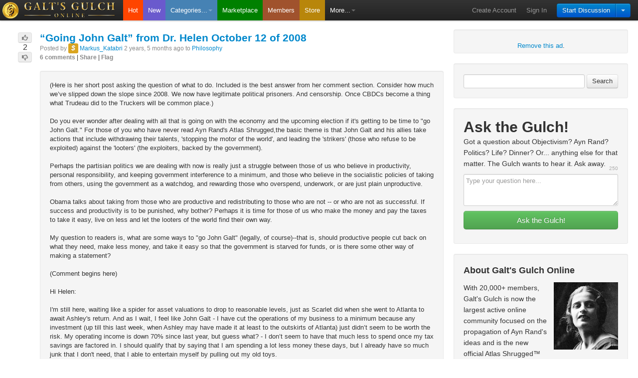

--- FILE ---
content_type: text/html; charset=utf-8
request_url: https://www.galtsgulchonline.com/posts/14aa26cf3/going-john-galt-from-dr-helen-october-12-of-2008
body_size: 8680
content:
<!DOCTYPE html PUBLIC "-//W3C//DTD HTML 4.01 Strict//EN"> <html xmlns:fb="http://www.facebook.com/2008/fbml" view=""> <head> <title> “Going John Galt” from Dr. Helen October 12 of 2008 - Galt's Gulch </title> <link rel="icon" href="/favicon.ico" /> <meta name="robots" content="NOYDIR,NOODP"> <meta name="keywords" content="Galt's Gulch, Ayn Rand, Atlas Shrugged" /> <meta name="description" content=" “Going John Galt” from Dr. Helen October 12 of 2008 - Galt's Gulch " /> <meta name="google-adsense-account" content="ca-pub-0027848775150280"> <link rel="canonical" href="https://www.galtsgulchonline.com/posts/14aa26cf3/going-john-galt-from-dr-helen-october-12-of-2008"> <link rel="stylesheet" type="text/css" href="/css/01-473290250100808080/default/bootstrap-2.0.4,base.css" /> <link rel="stylesheet" type="text/css" href="/css/01-473290250100808080/default/detail_view.css" /> <script type="text/javascript"> var _gaq = _gaq || []; _gaq.push(['_setAccount', 'UA-20809972-9']); _gaq.push(['_trackPageview']); (function() { var ga = document.createElement('script'); ga.type = 'text/javascript'; ga.async = true; ga.src = ('https:' == document.location.protocol ? 'https://ssl' : 'http://www') + '.google-analytics.com/ga.js'; var s = document.getElementsByTagName('script')[0]; s.parentNode.insertBefore(ga, s); })(); </script> </head> <body> <div id="interdit_overlay"></div> <div id="top"></div> <div id="main_navbar" class="navbar navbar-inverse " data-dropdown="dropdown"> <div class="navbar-inner"> <div class="container"> <a class="brand" href="/" title="Galt's Gulch"><img id="ggo_coin" src="/css/01-473290250100808080/default/assets/GGO_38x38.png" width=33 height=33 alt="Galt's Gulch"><img id="ggo_logo" src="/css/01-473290250100808080/default/assets/logo_38h.png" width=184 height=33 alt="Galt's Gulch"></a> <ul id="primary_navitgation" class="nav"> <li id="nav_hot"><a href="/hot">Hot</a></li> <li id="nav_new"><a href="/new">New</a></li> <!-- <li id="nav_top" class=" "><a href="/top">Top</a></li> --> <li id="nav_categories" class="dropdown"> <a href="#" class="dropdown-toggle quick_ignore" data-toggle="dropdown">Categories...<b class="caret"></b></a> <ul class="dropdown-menu"> <li><a href="/g/producers-lounge">Producer's Lounge</a></li> <li><a href="/g/producers-vault">Producer's Vault</a></li> <li class="dropdown-divider"></li> <li><a href="/g/the-gulch-live">The Gulch: Live! (New)</a></li> <li><a href="/g/ask-the-gulch">Ask the Gulch!</a></li> <li><a href="/g/going-galt">Going Galt</a></li> <li class="dropdown-divider"></li> <li><a href="/g/books">Books</a></li> <li><a href="/g/business">Business</a></li> <li><a href="/g/classifieds">Classifieds</a></li> <li><a href="/g/culture">Culture</a></li> <li><a href="/g/economics">Economics</a></li> <li><a href="/g/education">Education</a></li> <li><a href="/g/entertainment">Entertainment</a></li> <li><a href="/g/government">Government</a></li> <li><a href="/g/history">History</a></li> <li><a href="/g/humor">Humor</a></li> <li><a href="/g/legislation">Legislation</a></li> <li><a href="/g/movies">Movies</a></li> <li><a href="/g/news">News</a></li> <li><a href="/g/philosophy">Philosophy</a></li> <li><a href="/g/pics">Pics</a></li> <li><a href="/g/politics">Politics</a></li> <li><a href="/g/science">Science</a></li> <li><a href="/g/technology">Technology</a></li> <li><a href="/g/video">Video</a></li> <li class="dropdown-divider"></li> <li><a href="/g/the-gulch-best-of">The Gulch: Best of</a></li> <li><a href="/g/the-gulch-bugs">The Gulch: Bugs</a></li> <li><a href="/g/the-gulch-feature-requests">The Gulch: Feature Requests</a></li> <li><a href="/g/featured-producers">The Gulch: Featured Producers</a></li> <li><a href="/g/the-gulch-general">The Gulch: General</a></li> <li><a href="/g/the-gulch-introductions">The Gulch: Introductions</a></li> <li><a href="/g/the-gulch-local">The Gulch: Local</a></li> <li><a href="/g/the-gulch-promotions">The Gulch: Promotions</a></li> </ul> </li> <li id="nav_marketplace"><a href="/marketplace">Marketplace</a></li> <li id="nav_members"><a href="/members">Members</a></li> <li id="nav_store"><a href="http://store.atlasshruggedmovie.com" target="_blank">Store</a></li> <li id="nav_more" class="dropdown"> <a href="#" class="dropdown-toggle quick_ignore" data-toggle="dropdown">More...<b class="caret"></b></a> <ul class="dropdown-menu"> <li><a href="/activity">Galt's Gulch Activity Feed</a></li> <li class="dropdown-divider"></li> <li><a href="/about">About Galt's Gulch</a></li> <li><a href="/faq">Frequently Asked Questions</a></li> <li><a href="/producer-upgrade">Become a Gulch Producer</a></li> <li class="dropdown-divider"></li> <li><a href="/marketplace/options">Advertise</a></li> <li class="dropdown-divider"></li> <li><a href="/contact">Contact Us</a></li> </ul> </li> </ul> <div id="my_stuff" class="container"> <div id="submit_post_btn" class="btn-group"> <a class="btn btn-primary" data-toggle="dropdown" href="/posts/addpost">Start Discussion</a> <button class="btn btn-primary dropdown-toggle" data-toggle="dropdown"> <span class="caret"></span> </button> <ul class="dropdown-menu pull-right"> <li><a href="/posts/addpost">Start Public Discussion</a></li> <li><a href="/messages/create">Start Private Discussion</a></li> </ul> </div> <ul class="nav"> <li><a href="https://galtsgulchonline.appspot.com/account/create">Create Account</a></li> <li><a href="/account/login?next=https%3A%2F%2Fwww.galtsgulchonline.com%2Fposts%2F14aa26cf3%2Fgoing-john-galt-from-dr-helen-october-12-of-2008" id="sign_in_button">Sign In</a></li> </ul> </div> </div> </div> </div> <div id="main_container" class="container-fluid main"> <div id="sidebar_container"> <div class="well adsense_container"> <br> <a href="/faq#faq6">Remove this ad</a>. </div> <div id="sidebar"> <div id="sidebar_loader"></div> Loading sidebar... </div> </div> <div id="content"> <input type="hidden" value="https://www.galtsgulchonline.com/posts/14aa26cf3/going-john-galt-from-dr-helen-october-12-of-2008" id="base_url"> <input type="hidden" value="/api/views_count/ahJzfmdhbHRzZ3VsY2hvbmxpbmVyDgsSBFBvc3QY89mJ1RQM" id="view_count_url"> <input type="hidden" value="/posts/ahJzfmdhbHRzZ3VsY2hvbmxpbmVyDgsSBFBvc3QY89mJ1RQM/watch" id="subscribe_url"> <div id="detail_header"> <div class="rank_container" id="ahJzfmdhbHRzZ3VsY2hvbmxpbmVyDgsSBFBvc3QY89mJ1RQM"> <a class="btn disabled btn-mini vote_up quick_ignore"> <i class="icon-thumbs-up icon-black"></i> </a> <div class="rank">2</div> <a class="btn disabled btn-mini vote_down quick_ignore"> <i class="icon-thumbs-down icon-black"></i> </a> </div> <div class="post_container"> <h4 class="title_container"> <a href="http://drhelen.blogspot.com/2008/10/going-john-galt.html?m=1" rel="nofollow" class="post_title " uid="5547126003" >“Going John Galt” from Dr. Helen October 12 of 2008</a> </h4> <div class="posted_by"> Posted by <span class="label label-producer" title="Producer"><i class="icon-white icon-dollar-sign">$</i></span> <a href="/Markus_Katabri" class="confidence "id=id>Markus_Katabri</a> 2 years, 5 months ago to <a href="/g/philosophy" id="post_category">Philosophy</a> </div> <div class="post_tools post_tools_detail"> <a href="#all_comments" class="hash_link quick_ignore">6 comments</a> | <a href="mailto:?subject=“Going John Galt” from Dr. Helen October 12 of 2008&body=Check this out: https://www.galtsgulchonline.com/posts/14aa26cf3/going-john-galt-from-dr-helen-october-12-of-2008">Share</a> | <a href="/posts/5547126003/flag" class="flag-post" rel="nofollow">Flag</a> </div> <br> <div class="well"> (Here is her short post asking the question of what to do. Included is the best answer from her comment section. Consider how much we’ve slipped down the slope since 2008. We now have legitimate political prisoners. And censorship. Once CBDCs become a thing what Trudeau did to the Truckers will be common place.)<br><br>Do you ever wonder after dealing with all that is going on with the economy and the upcoming election if it's getting to be time to "go John Galt." For those of you who have never read Ayn Rand's Atlas Shrugged,the basic theme is that John Galt and his allies take actions that include withdrawing their talents, 'stopping the motor of the world', and leading the 'strikers' (those who refuse to be exploited) against the 'looters' (the exploiters, backed by the government).<br><br>Perhaps the partisian politics we are dealing with now is really just a struggle between those of us who believe in productivity, personal responsibility, and keeping government interference to a minimum, and those who believe in the socialistic policies of taking from others, using the government as a watchdog, and rewarding those who overspend, underwork, or are just plain unproductive.<br><br>Obama talks about taking from those who are productive and redistributing to those who are not -- or who are not as successful. If success and productivity is to be punished, why bother? Perhaps it is time for those of us who make the money and pay the taxes to take it easy, live on less and let the looters of the world find their own way.<br><br>My question to readers is, what are some ways to "go John Galt" (legally, of course)--that is, should productive people cut back on what they need, make less money, and take it easy so that the government is starved for funds, or is there some other way of making a statement?<br><br>(Comment begins here)<br><br>Hi Helen:<br><br>I'm still here, waiting like a spider for asset valuations to drop to reasonable levels, just as Scarlet did when she went to Atlanta to await Ashley's return. And as I wait, I feel like John Galt - I have cut the operations of my business to a minimum because any investment (up till this last week, when Ashley may have made it at least to the outskirts of Atlanta) just didn’t seem to be worth the risk. My operating income is down 70% since last year, but guess what? - I don’t seem to have that much less to spend once my tax savings are factored in. I should qualify that by saying that I am spending a lot less money these days, but I already have so much junk that I don't need, that I able to entertain myself by pulling out my old toys.<br><br><br>I am playing a lot of golf, going on a lot of camping and rock-climbing trips with my kids and family, participating long range rifle competitions, continually and honing my forearms skills, and reading a lot. Of course I'm watching the financial and real estate markets like a hawk - or maybe I should say a vulture - but that is just what I do, it doesn't seem like work. I feel a lot less stressed and enjoying myself more than ever, especially the time with my kids (both are seniors, one in high school and one in college) with whom I have developed a closeness that never would have happened without this recession. In fact, by spending time with the kids, I have been able to instill a sense of frugality in them that is saving me thousands.<br><br><br>I realize that not everyone has the resources to do what I am doing, and I don't have the resources to do it forever, but I believe I have enough to weather this storm; and it is amazing how much less you need when you really decide to scale down.<br><br><br>About 8 months ago, I started noticing things that reminded me of the world painted by Rand in "Atlas Shrugged". Small things like fewer cars on the freeways, more cars with bald tires, more cars on the side of the road with mechanical problems or just out of gas, started to catch my attention. It also seemed to me that there was just less energy and vibrancy in the streets, stores, restaurants, and that there was a general feeling of malaise when I was out around town. So I pulled out my copy of “Atlas” and re-read it. After overcoming the initial period of depression that it brings on, I said to myself, “Self, you should withdraw, just like John Galt”. So I laid some people off (painful), put some long-term projects on hold, thereby reducing my legal, accounting, engineering, architectural, travel, and other consulting expenses (painful for all of those people as well), and started living the lifestyle described above. <br><br>You can’t wind everything down overnight, it takes time, and I am not finished. In the process, I have talked a few of my small-businessman friends into doing the same thing; and now of course many more are being forced to cut back, although maybe not as cheerfully as I am. I could go on for hours about the multiplier effects on the economy of my decision to back off, but let’s just say that they have pulled hundreds of thousands of dollars of tax revenue from the public trough; and that’s just me.<br><br><br>Like Galt, I feel that what I am doing will benefit everyone in the long run. The outrageous consumption habits of the American people, to a great degree encouraged by the example of the outrageous spending habits of the U.S. Government, have to stop. There is simply no way that we can spend our way into prosperity over the long term, although many still feel that we can. <br><br>I have generally been a Bush supporter, but when the first stimulus package passed, and he went on TV encouraging people to go out and spend the stimulus checks on more Chinese rubber dog shit, he lost me. Don’t we have enough stuff? Any responsible person who received one of those checks should have saved it, invested it, or used it to pay down debt. Assume they invested it in a mutual fund; they would still have some of the money left, rather than some stupid toy (probably made in a foreign country) gathering dust in the garage. With the government saying “take this money out and blow it”, I was shocked over how far off track we have gone. Bush’s advice to the People on what to do with those checks is probably what pushed me over the edge.<br><br>This recession is exactly what we need to bring some reality back into the picture. We have raised a generation, maybe two generations, of selfish, whining crybabies – both in and out of Government – whose primary business is trying to take money from others without providing any meaningful long term service to society. They need to be brought to their knees and shown the facts of life. As everyone starts to get it, as cities and hopefully even states go bankrupt, they will be forced to re-think just what is important. When the public sector gets it, to the point that many public sector employees and retirees see their benefits dramatically cut; when it is longer be possible for a 20-year civil servant to retire at 90% of his salary, and those that already have retired have their dole funds cut off by public sector bankruptcies, I will reach nirvana.<br><br><br>The sooner we reach that point, the better. When we do, I will get back in the game with gusto, knowing that for the first time in my life I am operating from a solid base. </div> <div class="post_source_url">SOURCE URL: <a href="http://drhelen.blogspot.com/2008/10/going-john-galt.html?m=1" rel="nofollow">http://drhelen.blogspot.com/2008/10/going-john-galt.html?m=1</a></div> </div> </div> <hr> <div id="social_buttons_header"> <div class="social_buttons"> <div class="addthis_inline_share_toolbox"></div> </div> </div> <hr> <div id="comment_form_container"> <div id="comment_form"> <h2>Add Comment</h2> <form id="add_comment" action="" method="post" style="margin-left:15px;"> <div class="control-group "> <div class="controls"> <textarea id="comment" rows=5 class="input-xlarge" name="comment"></textarea> </div> </div> <button class="btn btn-primary btn-add" type="submit">Add</button> <a href="#" id="markdown_instructions_add_comment" class="markdown_instructions_link quick_ignore">FORMATTING HELP</a> </form> </div> </div> <hr> <a name="all_comments" id="all_comments"></a> <h2> All Comments <a href="#" id="hide_marked_as_read" class="btn btn-small quick_ignore">Hide marked as read</a> <a href="#" id="mark_all_as_read" class="btn btn-small quick_ignore">Mark all as read</a> </h2> <div id="comments_container"> <ul class="first_of_type"> <div class="contractor_container"><a href="" class="contractor contractor_minus quick_ignore">-</a></div> <li class="comment_container first_of_type "> <div class="rank_container" id="ahJzfmdhbHRzZ3VsY2hvbmxpbmVyHwsSBFBvc3QY89mJ1RQMCxIHQ29tbWVudBjJjfzMFAw"> <a class="btn disabled btn-mini vote_up quick_ignore"> <i class="icon-thumbs-up icon-black"></i> </a> <div class="rank">2</div> <a class="btn disabled btn-mini vote_down quick_ignore"> <i class="icon-thumbs-down icon-black"></i> </a> </div> <div class="post_container" id="rbwu22qjcjdo5poinazkxf4qke"> <div class="posted_by"> Posted by <a href="/freedomforall" class="confidence ">freedomforall</a> 2 years, 5 months ago </div> <div class="comment_body_container"> <div class="comment_body"> In the first 120 years of the American republican form of government, People fended for <br>themselves and government did not support those who could not or would not work. <br>Those who did work and produce and achieve were rewarded by the free market based <br>upon merit. Prosperity resulted and the lazy and weak acted to punish themselves and <br>reduced their participation in the republican form.<br>This is the way that nature ensures survival and genetic progress.<br>In the second 120 years of the United States corporation, the People were encouraged <br>to be slovenly and the productive were forced by looting, unproductive government appointees <br>to support the unproductive and weak against their will. The free market was destroyed and <br>the Deep State and the banking cartel collaborated to steal from everyone else. <br>This form of control over People has been called many names including communism<br>and socialism, but in reality it is nothing more than forces of evil with the goal of<br>enslaving all People.<br>Evil has been in control of the US federal government for over 120 years.<br>It must be destroyed by the People to restore individual liberty and free markets.<br>There is no other path to liberty. </div> </div> <div class="post_tools"> <a href="/addcomment/*" class="reply-control quick_ignore" rel="nofollow">Reply</a> | <a href="#" class="mark_as_read quick_ignore" rel="nofollow">Mark as read</a> | <a href="#" class="best-of-control quick_ignore">Best of...</a> | <a href="#" class="permalink-control quick_ignore">Permalink</a> &nbsp; </div> </div> <ul > <li class="comment_container "> <div class="rank_container" id="ahJzfmdhbHRzZ3VsY2hvbmxpbmVyMAsSBFBvc3QY89mJ1RQMCxIHQ29tbWVudBjJjfzMFAwLEgdDb21tZW50GKO7kdQUDA"> <a class="btn disabled btn-mini vote_up quick_ignore"> <i class="icon-thumbs-up icon-black"></i> </a> <div class="rank">1</div> <a class="btn disabled btn-mini vote_down quick_ignore"> <i class="icon-thumbs-down icon-black"></i> </a> </div> <div class="post_container" id="t46dsoigrragxjkwh7xe4zvjia"> <div class="posted_by"> Posted by <a href="/mhubb" class="confidence ">mhubb</a> 2 years, 5 months ago </div> <div class="comment_body_container"> <div class="comment_body"> Amen!!! </div> </div> <div class="post_tools"> <a href="/addcomment/*" class="reply-control quick_ignore" rel="nofollow">Reply</a> | <a href="#" class="mark_as_read quick_ignore" rel="nofollow">Mark as read</a> | <a href="#" class="parent-control quick_ignore" rel="nofollow">Parent</a> | <a href="#" class="best-of-control quick_ignore">Best of...</a> | <a href="#" class="permalink-control quick_ignore">Permalink</a> &nbsp; </div> </div> </li> </ul> </li> </ul> <ul class="first_of_type"> <li class="comment_container first_of_type "> <div class="rank_container" id="ahJzfmdhbHRzZ3VsY2hvbmxpbmVyHwsSBFBvc3QY89mJ1RQMCxIHQ29tbWVudBieoKHJFAw"> <a class="btn disabled btn-mini vote_up quick_ignore"> <i class="icon-thumbs-up icon-black"></i> </a> <div class="rank">2</div> <a class="btn disabled btn-mini vote_down quick_ignore"> <i class="icon-thumbs-down icon-black"></i> </a> </div> <div class="post_container" id="v5eqekkxizdofl3v3tc27v6nku"> <div class="posted_by"> Posted by <a href="/j_IR1776wg" class="confidence ">j_IR1776wg</a> 2 years, 5 months ago </div> <div class="comment_body_container"> <div class="comment_body"> I proposed years ago here that millions of us need to agree to not file income taxes. I was going on the idea that if only 100 taxpayers did so, it would not be noticed. However, if 15,000,000 refused to file, it would trigger the government to back off or finish their mission to turn America into a gulag.<br><br>It would be ugly. But is it a choice between the death of oppressive tyranny or of Individual Rights. Either/Or - both cannot co-exist. </div> </div> <div class="post_tools"> <a href="/addcomment/*" class="reply-control quick_ignore" rel="nofollow">Reply</a> | <a href="#" class="mark_as_read quick_ignore" rel="nofollow">Mark as read</a> | <a href="#" class="best-of-control quick_ignore">Best of...</a> | <a href="#" class="permalink-control quick_ignore">Permalink</a> &nbsp; </div> </div> </li> </ul> <ul class="first_of_type"> <div class="contractor_container"><a href="" class="contractor contractor_minus quick_ignore">-</a></div> <li class="comment_container first_of_type "> <div class="rank_container" id="ahJzfmdhbHRzZ3VsY2hvbmxpbmVyHwsSBFBvc3QY89mJ1RQMCxIHQ29tbWVudBidoKHJFAw"> <a class="btn disabled btn-mini vote_up quick_ignore"> <i class="icon-thumbs-up icon-black"></i> </a> <div class="rank">2</div> <a class="btn disabled btn-mini vote_down quick_ignore"> <i class="icon-thumbs-down icon-black"></i> </a> </div> <div class="post_container" id="4bfaydeqyngzvgttfddhjp2sza"> <div class="posted_by"> Posted by <span class="label label-producer" title="Producer"><i class="icon-white icon-dollar-sign">$</i></span> <a href="/Markus_Katabri" class="confidence is_post_author">Markus_Katabri</a> 2 years, 5 months ago </div> <div class="comment_body_container"> <div class="comment_body"> I would add that I view the illegal immigration issue more as a flood of “cheap labor” into the system. And obviously votes. In the end it won’t matter. We need to start referring too this as what it is. We are being colonized. And we’ve learned from the past that Cheap Labor and Easy Money are the downfall of empires. We are getting more of both as we speak. It’s time to Gulch Up folks!<br><br>PS… the phrase “Chinese Rubber Dogshit” will now be appropriated by me in future posts. Thank you tomcal! Whoever you are. </div> </div> <div class="post_tools"> <a href="/addcomment/*" class="reply-control quick_ignore" rel="nofollow">Reply</a> | <a href="#" class="mark_as_read quick_ignore" rel="nofollow">Mark as read</a> | <a href="#" class="best-of-control quick_ignore">Best of...</a> | <a href="#" class="permalink-control quick_ignore">Permalink</a> &nbsp; </div> </div> <ul > <li class="comment_container "> <div class="rank_container" id="ahJzfmdhbHRzZ3VsY2hvbmxpbmVyMAsSBFBvc3QY89mJ1RQMCxIHQ29tbWVudBidoKHJFAwLEgdDb21tZW50GLKj6cIUDA"> <a class="btn disabled btn-mini vote_up quick_ignore"> <i class="icon-thumbs-up icon-black"></i> </a> <div class="rank">2</div> <a class="btn disabled btn-mini vote_down quick_ignore"> <i class="icon-thumbs-down icon-black"></i> </a> </div> <div class="post_container" id="722pz72x75awhkud6lowpavjie"> <div class="posted_by"> Posted by <a href="/mhubb" class="confidence ">mhubb</a> 2 years, 5 months ago </div> <div class="comment_body_container"> <div class="comment_body"> it is an il-legal invasion<br>the Federal government has violated its primary reason for existing<br>to STOP invasions such from happening </div> </div> <div class="post_tools"> <a href="/addcomment/*" class="reply-control quick_ignore" rel="nofollow">Reply</a> | <a href="#" class="mark_as_read quick_ignore" rel="nofollow">Mark as read</a> | <a href="#" class="parent-control quick_ignore" rel="nofollow">Parent</a> | <a href="#" class="best-of-control quick_ignore">Best of...</a> | <a href="#" class="permalink-control quick_ignore">Permalink</a> &nbsp; </div> </div> </li> </ul> </li> </ul> <ul class="first_of_type"> <li class="comment_container first_of_type "> <div class="rank_container" id="ahJzfmdhbHRzZ3VsY2hvbmxpbmVyHwsSBFBvc3QY89mJ1RQMCxIHQ29tbWVudBik5frWFAw"> <a class="btn disabled btn-mini vote_up quick_ignore"> <i class="icon-thumbs-up icon-black"></i> </a> <div class="rank">1</div> <a class="btn disabled btn-mini vote_down quick_ignore"> <i class="icon-thumbs-down icon-black"></i> </a> </div> <div class="post_container" id="unoxuw5q4rakjl2giyrsq6f47i"> <div class="posted_by"> Posted by <a href="/mhubb" class="confidence ">mhubb</a> 2 years, 5 months ago </div> <div class="comment_body_container"> <div class="comment_body"> Going Galt is not as easy as it used to be<br>not as easy to hide....<br><br>so you have to chose a different route<br>me, at work, i chose to be silent more and more now </div> </div> <div class="post_tools"> <a href="/addcomment/*" class="reply-control quick_ignore" rel="nofollow">Reply</a> | <a href="#" class="mark_as_read quick_ignore" rel="nofollow">Mark as read</a> | <a href="#" class="best-of-control quick_ignore">Best of...</a> | <a href="#" class="permalink-control quick_ignore">Permalink</a> &nbsp; </div> </div> </li> </ul> </div> </div> <form action="" method="post" id="reply-comment-form"> <input type="hidden" name="next" value="/posts/14aa26cf3/going-john-galt-from-dr-helen-october-12-of-2008" /> <textarea rows=5 class="input-xlarge" id="reply-comment-form-textarea" name="comment"></textarea><br> <button class="btn btn-primary btn-reply" type="submit" id="reply-comment-form-add">Reply</button> <button class="btn btn-primary" id="reply-comment-form-cancel">Cancel</button> <a href="#" id="markdown_instructions_reply" class="markdown_instructions_link quick_ignore">FORMATTING HELP</a> </form> <form action="" method="post" id="edit-comment-form"> <input type="hidden" name="reason" value="edit" /> <textarea rows=5 class="input-xlarge" id="edit-comment-form-textarea" name="comment"></textarea><br> <button class="btn btn-primary btn-edit" type="submit" id="edit-comment-form-save">Save</button> <button class="btn btn-primary" id="edit-comment-form-cancel">Cancel</button> </form> <li class="hidden-comment-block"> <div class="post_container_hidden"> Comment hidden. <a href="/comment/*/hide" class="quick_ignore undo-hide-comment">Undo</a> </div> </li> <div id="footer"> <hr> <a href="http://www.galtsgulchonline.com" title="Galt's Gulch">Galt's Gulch</a> Online. &copy;2012-<span class="adc-copyright-year">2019</span> Atlas Productions, LLC. <br> Sign up for the official Atlas Shrugged newsletter: <a href="http://www.whoisjohngalt.com">Who is John Galt?</a> <a id="start_discussion_link" href="/posts/addpost">Start Discussion</a> <a href="/">Home</a> | <a href="/about">About</a> | <a href="/faq">FAQ</a> | <a href="/contact">Contact</a> | <a href="/marketplace/options">Advertise</a> | <a href="/w3c/privacy.html">Privacy</a> | <a href="/terms">Terms</a> | <a href="/posts/14aa26cf3/going-john-galt-from-dr-helen-october-12-of-2008?m=yes">Mobile</a> <div id="social_buttons_footer"> <div class="social_buttons"> <div class="addthis_inline_share_toolbox"></div> </div> </div> <p>&nbsp;<br> </div> </div> <div id="rank_loader"> <img id="rank_loader_img" src="/css/01-473290250100808080/default/assets/ajax-loader.gif" height=16 width=16> </div> <div id="loading_modal" class="modal hide fade"> <div class="modal-header"> <h3><img src="/css/01-473290250100808080/default/assets/ajax-loader.gif" height=16 width=16>&nbsp;Working...</h3> </div> </div> <div id="modals_container"> </div> <div id="endpoints" class="hide"> <input type="hidden" id="endpoint_identity" value="/account/useridentity"> <input type="hidden" id="settings_url" value="/account/"> <input type="hidden" id="profile_url" value="/account/editprofile"> </div> <script> var GaltsGulch = GaltsGulch || {}; GaltsGulch.locals = { hasCommented: false, isDev: false, isLoggedIn: false, isProducer: false, isAmbassador: false, isAdmin: false, isMuted: false, isActive: true, mayVote: false, mayComment: false, skin: 'default', deployTime: 473290250100808080, storage: { ignore: ['storage.ignore.', 'None'].join(''), read: ['storage.read.', 'None'].join(''), voting: ['storage.voting.', 'None'].join('') }, totalPoints: '', username: '', email: '', liveOn: false, radioOn: true }; </script> <script type="text/javascript" src="//code.jquery.com/jquery-1.8.3.min.js"></script> <script type="text/javascript" src="/js/01-473290250100808080/jquery-ui-1.8.23.custom.min,bootstrap,bootstrap-dropdown,bootstrap-modal,bootstrap-tooltip,jquery.validate,galtsgulch,_polys,base.js"></script> <script async src="https://pagead2.googlesyndication.com/pagead/js/adsbygoogle.js?client=ca-pub-0027848775150280" crossorigin="anonymous"></script> <script type="text/javascript" src="/js/01-473290250100808080/_mark_as_read,_ignore_member,detail_view.js"></script> </body> </html>

--- FILE ---
content_type: text/html; charset=utf-8
request_url: https://www.galtsgulchonline.com/sidebar
body_size: 2393
content:
<div id="search_container" class="well row control-group"> <form id="form_search" class="form-inline form-search" action="/search" method="get"> <input id="search" name="q" type="text" class="input-medium search-query"> <button id="form_search_btn" type="button" class="btn">Search</button> </form> </div> <div id="ask_the_gulch_container" class="well row control-group"> <h1>Ask the Gulch!</h1> <div class="sidebar_copy">Got a question about Objectivism? Ayn Rand? Politics? Life? Dinner? Or... anything else for that matter. The Gulch wants to hear it. Ask away.</div> <form id="ask_the_gulch_form" class="form-inline form-search" action="/posts/addpost" method="post"> <div class="char_count" inputId="#ask_the_gulch_input">250</div> <div class="control-group"> <input type="hidden" name="tags" value="ask-the-gulch"/> <textarea id="ask_the_gulch_input" name="title" placeholder="Type your question here..." maxlength="250"></textarea> <label id="ask_the_gulch_error" class="error"></label> <button id="ask_the_gulch_form_btn" type="button" class="btn btn-success btn-large">Ask the Gulch!</button> </div> </form> </div> <div id="about_galts_gulch" class="well row"> <h3>About Galt's Gulch Online</h3> <div id="about_galts_gulch_ayn_rand"> </div> <div id="about_galts_gulch_copy" class="sidebar_copy"> With 20,000+ members, Galt's Gulch is now the largest active online community focused on the propagation of Ayn Rand's ideas and is the new official Atlas Shrugged&trade; "Collective." Galt's Gulch is a community of like-minded individuals who come together regularly to share interesting content and ideas with each other and debate politics, economics, philosophy and more. If you've read Ayn Rand and have been influenced by Atlas Shrugged, this is the site you've been waiting for. </div> <div id="about_galts_gulch_buttons"> <a href="/about" class="btn btn-default btn-large">Read More</a> <a href="/account/create" class="btn btn-primary btn-large">Create an account</a> </div> </div> <div id="recent_comments" class="well row"> <h3>Recent Comments</h3> <ul class="unstyled"> <li class=""> <div class="sidebar_comment"> Of course it&#39;s brilliant. That way &#34;they&#34; can restrict our rights and tax us more to combat it - whatever it is. </div> <div class="posted_by"> Posted by <b> <a href="/mccannon01" class="confidence ">mccannon01</a></b> 40 minutes ago on <b><a href="/posts/15cba1413/in-the-meme-tyme-12626-edition-little-stories-make-big-news~j3l3kloxo5e2lj7ybuqo2vo6fm" class="comment_link recent_comment quick_ignore">IN THE MEME TYME 1/26/26 EDITION: Little Stories make Big News</a></b> </div> </li> <hr> <li class=""> <div class="sidebar_comment"> Where I&#39;m from the folks who grow the food are mainly conservative and too many of the free food consumers are in the city. If the SHTF it won&#39;t ... </div> <div class="posted_by"> Posted by <b> <a href="/mccannon01" class="confidence ">mccannon01</a></b> 44 minutes ago on <b><a href="/posts/15c7f2df4/split-the-us~q4hcupfzzbelbaokkqkwx42pou" class="comment_link recent_comment quick_ignore">Split the US?</a></b> </div> </li> <hr> <li class=""> <div class="sidebar_comment"> I&#39;m collecting from SS Ponzi and I figure if the US went to war with itself the currency wouldn&#39;t be worth spit and neither will anything ... </div> <div class="posted_by"> Posted by <b> <a href="/mccannon01" class="confidence ">mccannon01</a></b> 50 minutes ago on <b><a href="/posts/15c7f2df4/split-the-us~3c6i7mgp4vajdmkyd5yqx5jo5m" class="comment_link recent_comment quick_ignore">Split the US?</a></b> </div> </li> <hr> <li class=""> <div class="sidebar_comment"> I&#39;m not sure there&#39;s a more obvious sign of their total stupidity and naiveté than &#34;Global cooling...No? how about global warming. No? We&#39;ll call ... </div> <div class="posted_by"> Posted by <b> <span class="label label-producer" title="Producer"><i class="icon-white icon-dollar-sign">$</i></span> <a href="/rainman0720" class="confidence ">rainman0720</a></b> 53 minutes ago on <b><a href="/posts/15cba1413/in-the-meme-tyme-12626-edition-little-stories-make-big-news~rmdpoth35reo7lfmh2zcqgfhdq" class="comment_link recent_comment quick_ignore">IN THE MEME TYME 1/26/26 EDITION: Little Stories make Big News</a></b> </div> </li> <hr> <li class=""> <div class="sidebar_comment"> Yeah, he always had cool stuff. </div> <div class="posted_by"> Posted by <b> <a href="/mccannon01" class="confidence ">mccannon01</a></b> 57 minutes ago on <b><a href="/posts/15e00ebf4/tgiffunnies-12326-edition-laughing-at-socialism~ij6rx62tyzebrgz5s2ti52cbju" class="comment_link recent_comment quick_ignore">TGIFfunnies 1/23/26 EDITION: Laughing at Socialism</a></b> </div> </li> <hr> <li class=""> <div class="sidebar_comment"> You mean all the snow I&#39;m getting here in the winter (like every other winter) in western NY ISN&#39;T climate change???!!! LMAO! I&#39;m wondering if ... </div> <div class="posted_by"> Posted by <b> <a href="/mccannon01" class="confidence ">mccannon01</a></b> 58 minutes ago on <b><a href="/posts/15cba1413/in-the-meme-tyme-12626-edition-little-stories-make-big-news~gah4v3wpifcslkgiotewfbmb5m" class="comment_link recent_comment quick_ignore">IN THE MEME TYME 1/26/26 EDITION: Little Stories make Big News</a></b> </div> </li> <hr> <li class=""> <div class="sidebar_comment"> Heard at the Bronco&#39;s game the snow was flying. A little further south a broom worked on the sidewalk and drive. </div> <div class="posted_by"> Posted by <b> <a href="/AmericanWoman" class="confidence ">AmericanWoman</a></b> 1 hour, 15 minutes ago on <b><a href="/posts/15cba1413/in-the-meme-tyme-12626-edition-little-stories-make-big-news~m2gqs2vvojbh5f2akft6c6ijxm" class="comment_link recent_comment quick_ignore">IN THE MEME TYME 1/26/26 EDITION: Little Stories make Big News</a></b> </div> </li> <hr> <li class=""> <div class="sidebar_comment"> I agree that it would take splitting many states and many people would be left residing in a state where they intensely disagree with the ... </div> <div class="posted_by"> Posted by <b> <a href="/freedomforall" class="confidence ">freedomforall</a></b> 1 hour, 15 minutes ago on <b><a href="/posts/15c7f2df4/split-the-us~c3a5wxu46rarvkf3tydn2wzwmy" class="comment_link recent_comment quick_ignore">Split the US?</a></b> </div> </li> <hr> <li class=""> <div class="sidebar_comment"> As always so many smile and giggles on this day, thank you. Nurse Rachet, well, in the 80&#39;s and 90&#39;s was financial controller, office manager, HR ... </div> <div class="posted_by"> Posted by <b> <a href="/AmericanWoman" class="confidence ">AmericanWoman</a></b> 1 hour, 17 minutes ago on <b><a href="/posts/15e00ebf4/tgiffunnies-12326-edition-laughing-at-socialism~ctgptn4rcrevjnic2pqu5scweq" class="comment_link recent_comment quick_ignore">TGIFfunnies 1/23/26 EDITION: Laughing at Socialism</a></b> </div> </li> <hr> <li class=""> <div class="sidebar_comment"> Of course, the biggest problem is that central government will go to war and murder millions to prevent anyone leaving their control/enslavement. ... </div> <div class="posted_by"> Posted by <b> <a href="/freedomforall" class="confidence ">freedomforall</a></b> 1 hour, 19 minutes ago on <b><a href="/posts/15c7f2df4/split-the-us~sp5sbvumgfc7tnqa6jscfspr4a" class="comment_link recent_comment quick_ignore">Split the US?</a></b> </div> </li> <hr> </ul> <a href="/comments" id="recent_comments_more">Read more comments...</a> </div> <div id="members_online" class="well row"> <h3>7 Members &amp; 23 Lurkers Online Now Including...</h3> <ul class="unstyled"> <li> <span class="label label-marketplace" member="jbrenner"><i class="icon-shopping-cart icon-white" title="Marketplace"> </i></span> <span class="label label-producer" title="Producer"><i class="icon-white icon-dollar-sign">$</i></span> <a href="/jbrenner" class="confidence ">jbrenner</a> (35,246) </li> <li> <a href="/JakeOrilley" class="confidence ">JakeOrilley</a> (2,150) </li> <li> <a href="/CaptainKirk" class="confidence ">CaptainKirk</a> (9,896) </li> <li> <a href="/mccannon01" class="confidence ">mccannon01</a> (36,926) </li> <li> <span class="label label-marketplace" member="GaltsGulch"><i class="icon-shopping-cart icon-white" title="Marketplace"> </i></span> <span class="label label-admin"><i class="icon-user icon-white" title="Admin"> </i></span> <a href="/GaltsGulch" class="confidence ">GaltsGulch</a> (2,988) </li> <li> <span class="label label-producer" title="Producer"><i class="icon-white icon-dollar-sign">$</i></span> <a href="/Snezzy" class="confidence ">Snezzy</a> (3,158) </li> <li> <a href="/freedomforall" class="confidence ">freedomforall</a> (100,260) </li> </ul> </div>

--- FILE ---
content_type: text/html; charset=utf-8
request_url: https://www.google.com/recaptcha/api2/aframe
body_size: 247
content:
<!DOCTYPE HTML><html><head><meta http-equiv="content-type" content="text/html; charset=UTF-8"></head><body><script nonce="1C-XNxh2w2Dmh5oec9Au8g">/** Anti-fraud and anti-abuse applications only. See google.com/recaptcha */ try{var clients={'sodar':'https://pagead2.googlesyndication.com/pagead/sodar?'};window.addEventListener("message",function(a){try{if(a.source===window.parent){var b=JSON.parse(a.data);var c=clients[b['id']];if(c){var d=document.createElement('img');d.src=c+b['params']+'&rc='+(localStorage.getItem("rc::a")?sessionStorage.getItem("rc::b"):"");window.document.body.appendChild(d);sessionStorage.setItem("rc::e",parseInt(sessionStorage.getItem("rc::e")||0)+1);localStorage.setItem("rc::h",'1769452100045');}}}catch(b){}});window.parent.postMessage("_grecaptcha_ready", "*");}catch(b){}</script></body></html>